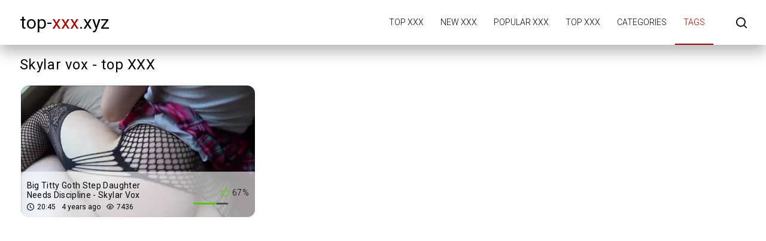

--- FILE ---
content_type: text/html; charset=UTF-8
request_url: https://top-xxx.xyz/tag/skylar-vox/
body_size: 1976
content:
<!DOCTYPE html>
<html lang="en" prefix="og: https://ogp.me/ns#">
<head>
    <meta http-equiv="Content-Type" content="text/html; charset=UTF-8">
    <title>Skylar vox - Top XXX porn videos</title>
            <meta name="description" content="Skylar vox - watch free online HD top XXX video">
                    <link rel="canonical" href="https://top-xxx.xyz/tag/skylar-vox/">
                <meta name="viewport" content="width=device-width, initial-scale=1">
    <meta name="apple-touch-fullscreen" content="YES">
    <link rel="preload" href="https://top-xxx.xyz/static/main/styles/main.css" as="style">
    <link rel="preload" href="https://top-xxx.xyz/static/main/js/main.js" as="script">
    <link href="https://top-xxx.xyz/static/main/styles/main.css" rel="stylesheet" type="text/css">
    <link rel="apple-touch-icon" sizes="180x180" href="https://top-xxx.xyz/apple-touch-icon.png">
    <link rel="icon" type="image/png" sizes="32x32" href="https://top-xxx.xyz/favicon-32x32.png">
    <link rel="icon" type="image/png" sizes="16x16" href="https://top-xxx.xyz/favicon-16x16.png">
    <link rel="manifest" href="https://top-xxx.xyz/site.webmanifest">
    <meta property="og:title" content="Skylar vox - Top XXX porn videos"/>
            <meta property="og:type" content="website"/>
        <meta property="og:url" content="https://top-xxx.xyz/tag/skylar-vox/"/>
    <meta property="og:image" content="https://top-xxx.xyz/static/logo.jpg"/>
            <meta property="og:description" content="Skylar vox - watch free online HD top XXX video"/>
        <meta property="og:site_name" content="top-xxx.xyz"/>
        </head>
<body>

<div class="wrapper">
    <header class="header cfx">
        <div class="container">
			<span class="logo">
				<a href="https://top-xxx.xyz">top-<span class="mark">xxx</span>.xyz</a>
			</span>
            <div class="header__options">
                <button class="mobile-menu-opener" data-action="mobile" title="Menu"><i class="icon-three-bars"></i></button>
                <nav class="main-menu" data-navigation="true">
                    <ul class="main-menu__list">
                                                    <li class="main-menu__item">
                                <a href="https://top-xxx.xyz/"
                                   title="Top XXX">Top XXX</a>
                            </li>
                                                    <li class="main-menu__item">
                                <a href="https://top-xxx.xyz/new/"
                                   title="New XXX">New XXX</a>
                            </li>
                                                    <li class="main-menu__item">
                                <a href="https://top-xxx.xyz/views/"
                                   title="Popular XXX">Popular XXX</a>
                            </li>
                                                    <li class="main-menu__item">
                                <a href="https://top-xxx.xyz/rating/"
                                   title="Top XXX">Top XXX</a>
                            </li>
                                                    <li class="main-menu__item">
                                <a href="https://top-xxx.xyz/categories/"
                                   title="Categories">Categories</a>
                            </li>
                                                    <li class="main-menu__item active">
                                <a href="https://top-xxx.xyz/tags/"
                                   title="Tags">Tags</a>
                            </li>
                                                <li class="search-bar">
                            <a href="#" class="search-bar__button" title="Search">
                                <i class="icon-search"></i></a>
                            <div id="search-form" class="search-bar__form">
                                <form id="search_form">
                                    <input class="search-bar__input pull-left" name="search_query"
                                           id="search-form-query" type="text" value=""
                                           placeholder="Search">
                                    <button class="search-bar__submit pull-left" type="submit" title="Search">
                                        <i class="icon-search"></i></button>
                                    <label for="search-form-query"></label>
                                    <button class="search-bar__close" type="button" title="Search">
                                        <i class="icon-letter-x"></i>
                                    </button>
                                </form>
                            </div>
                        </li>
                    </ul>
                </nav>
            </div>
        </div>
    </header>



    <div class="main">
        <div id="list_videos_videos_index">
            <div class="thumbs">
                <div class="container">
                    <div class="heading cfx video-heading">
                        <h1 class="title">Skylar vox - top XXX</h1>
                    </div>
                    <div class="thumbs__list cfx">
                                                                                                                    <div class="item thumb thumb--videos" data-preview-src="https://v2.cdn-2.top/previews/363.mp4">
                                    <a href="https://top-xxx.xyz/video/big-titty-goth-step-daughter-needs-discipline-skylar-vox-family-therapy-alex-adams/"
                                       title="Big Titty Goth Step Daughter Needs Discipline - Skylar Vox - Family Therapy - Alex Adams">
                                        <img class="preload" src="https://top-xxx.xyz/static/preload_video.png"
                                             data-src="https://v2.cdn-2.top/thumbs/363/screen.jpg"
                                             alt="Big Titty Goth Step Daughter Needs Discipline - Skylar Vox - Family Therapy - Alex Adams" width="288" height="380">
                                        <div class="thumb__info">
                                            <div class="thumb-spot">
                                                <div class="thumb-spot__rating rotated">
                                                    <span>67%</span>
                                                    <div class="scale-holder">
                                                        <div class="scale"
                                                             style="width:67%;"></div>
                                                    </div>
                                                </div>
                                                <div class="thumb-spot__text">
                                                    <h5 class="thumb-spot__title">
                                                        Big Titty Goth Step Daughter Needs Discipline - Skylar Vox - Family Therapy - Alex Adams                                                    </h5>
                                                    <ul class="thumb-spot__data">
                                                        <li>20:45</li>
                                                        <li>4 years ago</li>
                                                        <li>7436</li>
                                                    </ul>
                                                </div>
                                            </div>
                                        </div>
                                    </a>
                                </div>
                                                                        </div>
                </div>
            </div>
                    </div>
    </div>




<footer class="footer">
    <div class="footer-inner">
        <div class="container">
			<span class="logo pull-left">
				<a href="https://top-xxx.xyz">top-<span class="mark">xxx</span>.xyz</a>
			</span>
            <div class="footer_options">
                <nav class="footer-menu">
                    <ul class="footer-menu__list">
                                                    <li class="footer-menu__item">
                                <a href="https://top-xxx.xyz/contacts/"
                                   title="Contacts / Abuse">Contacts / Abuse</a>
                            </li>
                                            </ul>
                </nav>
                <div class="footer__copy">&copy; top-XXX.xyz <br>
                    The site is intended for adult users.<br>
                    All models on the site are over 18 years old.<br>
                </div>
            </div>
        </div>
    </div>
</footer>
</div>
<script src="https://top-xxx.xyz/static/main/js/main.js"></script>
<a href="//notecnt.com/click" target="_blank"><img id="notestat" title="NoteStat.com - statistics" src="[data-uri]" alt="NoteStat.Com" height="1" width="1"/></a>
<script> document.getElementById('notestat').src = '//notecnt.com/c/?;r' + encodeURI(document.referrer) + ';t' + encodeURI(document.title.substring(0, 150)) + ';w' + window.screen.width + ';h' + window.screen.height + ';u' + document.URL + ';ra' + Math.random(); </script>
</body>
</html>